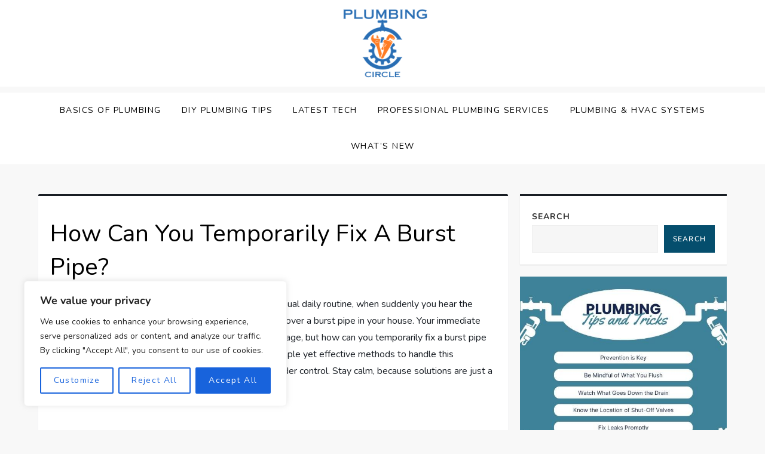

--- FILE ---
content_type: text/css
request_url: https://plumbingcircle.com/wp-content/themes/wisemind-theme/style.css?ver=6.9
body_size: 1050
content:
/*
Theme Name: WiseMind Theme
Theme URI: http://aiwisemind.com
Author: aiwsiemind
Author URI: http://aiwisemind.com
Description: WiseMind Theme is a modern and minimalist theme for your company's business blog or a personal journal website. WiseMind Theme fast, fully customizable & beautiful WordPress theme suitable for blog, personal portfolio website. Easy to use, clean and minimalist theme that allows your reader to focus on your content, build especially for daily or hobby bloggers who love to share their stuff, whether it’s about lifestyle, fashion, travel blog, entertainment, beauty or just a simple personal blog. WiseMind Theme theme best for single niche or multi WiseMind Themeging.  It has a highly SEO optimized code, resulting in top rankings in Google search results. Font Awesome 6, RTL Supported and extremely fast theme.
Version:  0.0.11
Requires at least: 5.1
Requires PHP: 5.6
Tested up to: 6.2+
License: GNU General Public License v2 or later
License URI: http://www.gnu.org/licenses/gpl-2.0.html
Text Domain: wisemind-theme
Tags: blog, custom-logo, e-commerce, rtl-language-support, post-formats, grid-layout, one-column, two-columns, custom-background, custom-colors, custom-header, custom-menu, featured-image-header, featured-images, flexible-header, full-width-template, sticky-post, theme-options, threaded-comments, translation-ready,  wide-blocks, block-styles, footer-widgets, portfolio, left-sidebar, right-sidebar

This theme, like WordPress, is licensed under the GPL.
Use it to make something cool, have fun, and share what you've learned with others.

WiseMind Theme is based on Underscores https://underscores.me/, (C) 2012-2017 Automattic, Inc.
Underscores is distributed under the terms of the GNU GPL v2 or later.

Normalizing styles have been helped along thanks to the fine work of
Nicolas Gallagher and Jonathan Neal https://necolas.github.io/normalize.css/
*/

